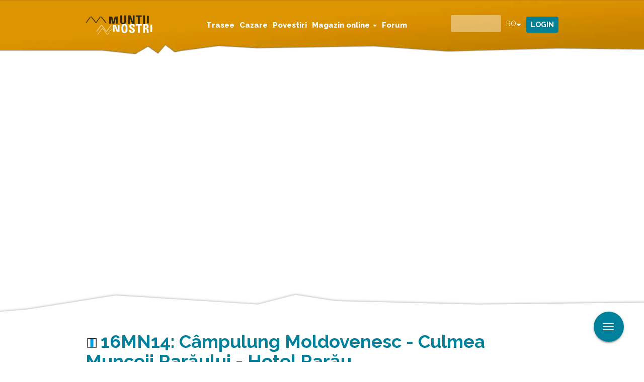

--- FILE ---
content_type: application/javascript
request_url: https://polyline.maptoolkit.net/?callback=jQuery22403615106845959355_1768677139687&href=%2F%2Fmaptoolkit.net%2Fexport%2Fmn_routes%2F268927.kml&_=1768677139688
body_size: 1425
content:
jQuery22403615106845959355_1768677139687([[[47.53321,25.54763],[47.53214,25.547],[47.53258,25.54499],[47.53298,25.54306],[47.53311,25.54187],[47.53308,25.54075],[47.53298,25.54018],[47.53235,25.53905],[47.53219,25.53874],[47.53235,25.53791],[47.53186,25.53764],[47.53152,25.53762],[47.53116,25.53739],[47.53083,25.53707],[47.53039,25.53687],[47.52991,25.53687],[47.5291,25.53705],[47.52874,25.53672],[47.52842,25.53625],[47.52783,25.536],[47.5274,25.53563],[47.52676,25.53502],[47.52609,25.53456],[47.5252,25.53385],[47.52464,25.53357],[47.52405,25.53304],[47.52345,25.53233],[47.5232,25.53185],[47.52296,25.53116],[47.52244,25.53042],[47.52164,25.52971],[47.52121,25.52915],[47.52089,25.52861],[47.52069,25.52806],[47.52063,25.52744],[47.52073,25.52669],[47.52066,25.52622],[47.52015,25.5263],[47.51951,25.52665],[47.51899,25.52624],[47.5192,25.5255],[47.51927,25.52509],[47.51909,25.52478],[47.51833,25.52468],[47.5175,25.52469],[47.51723,25.52485],[47.51686,25.52517],[47.51655,25.52526],[47.51622,25.52551],[47.51553,25.52559],[47.51495,25.52577],[47.51452,25.52579],[47.51414,25.52591],[47.51383,25.52571],[47.5135,25.52565],[47.51299,25.52537],[47.51274,25.52476],[47.51257,25.5243],[47.51216,25.52399],[47.51156,25.52356],[47.5111,25.52317],[47.51057,25.52268],[47.50996,25.52179],[47.50955,25.52124],[47.50925,25.52096],[47.50884,25.52006],[47.50862,25.51951],[47.5082,25.51907],[47.50785,25.51853],[47.5075,25.51843],[47.50693,25.51833],[47.50675,25.51859],[47.50636,25.5188],[47.50577,25.51884],[47.50548,25.51902],[47.50517,25.51974],[47.50486,25.52],[47.50464,25.52008],[47.50417,25.52012],[47.50368,25.52031],[47.50318,25.52046],[47.50277,25.52016],[47.50249,25.51981],[47.50205,25.51964],[47.50156,25.51971],[47.50037,25.51944],[47.50015,25.51909],[47.49991,25.5186],[47.49952,25.51796],[47.49933,25.51767],[47.49895,25.51707],[47.49873,25.51676],[47.49836,25.51622],[47.49764,25.5154],[47.49729,25.51483],[47.4971,25.51492],[47.49674,25.51514],[47.49641,25.51536],[47.49608,25.51525],[47.4957,25.51478],[47.49512,25.51419],[47.49481,25.51408],[47.49462,25.51391],[47.49433,25.51394],[47.49426,25.51367],[47.49407,25.51341],[47.49392,25.51339],[47.49401,25.51312],[47.49393,25.51286],[47.49395,25.5126],[47.49417,25.5123],[47.49399,25.51209],[47.49408,25.51178],[47.49364,25.51139],[47.49325,25.51121],[47.49306,25.51104],[47.49269,25.51105],[47.49246,25.51083],[47.49246,25.51043],[47.4925,25.51],[47.49243,25.50946],[47.49218,25.50913],[47.49174,25.50892],[47.49156,25.50862],[47.49124,25.50796],[47.49101,25.50778],[47.49067,25.50765],[47.49023,25.5072],[47.48997,25.50698],[47.48965,25.5069],[47.48925,25.50692],[47.48873,25.50678],[47.48832,25.50681],[47.4879,25.50683],[47.48753,25.50679],[47.48717,25.50668],[47.48697,25.50667],[47.48677,25.50661],[47.48643,25.5067],[47.48584,25.50706],[47.48534,25.5072],[47.48479,25.50761],[47.48449,25.50817],[47.48437,25.50886],[47.48434,25.50962],[47.48416,25.5102],[47.48409,25.51077],[47.48381,25.51131],[47.48354,25.51132],[47.48319,25.51122],[47.48266,25.51138],[47.4825,25.51138],[47.48165,25.51242],[47.48123,25.51381],[47.48071,25.51454],[47.48044,25.51515],[47.48042,25.51552],[47.4802,25.51595],[47.48027,25.5167],[47.48004,25.51738],[47.47979,25.5178],[47.47964,25.51821],[47.47944,25.51906],[47.47925,25.51959],[47.4786,25.52057],[47.47821,25.52084],[47.47777,25.52134],[47.47741,25.52172],[47.4772,25.52202],[47.47686,25.52241],[47.47654,25.52292],[47.47635,25.52319],[47.47608,25.52336],[47.4758,25.52378],[47.47536,25.52411],[47.47508,25.52418],[47.47478,25.52443],[47.47459,25.52472],[47.47436,25.52474],[47.474,25.52518],[47.47379,25.52573],[47.47357,25.52607],[47.47319,25.52644],[47.47294,25.52708],[47.47272,25.52761],[47.47247,25.52778],[47.47207,25.52784],[47.47145,25.52804],[47.47107,25.52836],[47.47062,25.52894],[47.47025,25.5291],[47.46985,25.52916],[47.46941,25.52945],[47.46892,25.52969],[47.46841,25.53034],[47.46807,25.53069],[47.4676,25.5309],[47.46714,25.53121],[47.46653,25.5317],[47.46605,25.53181],[47.4657,25.53201],[47.46529,25.53206],[47.46484,25.53246],[47.4642,25.53274],[47.46333,25.53335],[47.46296,25.53363],[47.46244,25.53372],[47.46168,25.53355],[47.46122,25.53337],[47.46083,25.53296],[47.46064,25.53248],[47.46061,25.53188],[47.46037,25.53157],[47.46002,25.53145],[47.45975,25.53177],[47.45944,25.53216],[47.45915,25.53234],[47.45888,25.53299],[47.45846,25.53309],[47.45831,25.53334],[47.45806,25.53334],[47.45739,25.53371],[47.45697,25.53387],[47.45653,25.53382],[47.45617,25.53388],[47.45512,25.53368],[47.45492,25.53318],[47.45473,25.53301],[47.45467,25.53312],[47.45481,25.53358],[47.45475,25.53425],[47.45485,25.53466],[47.45513,25.53512],[47.45515,25.53556],[47.45504,25.53619],[47.45509,25.53667],[47.45544,25.53722],[47.45564,25.53767],[47.45555,25.53821],[47.45521,25.53926],[47.45472,25.54001],[47.45442,25.54063],[47.45428,25.54137],[47.45418,25.5419],[47.45388,25.54233],[47.4533,25.54289],[47.45322,25.54326],[47.45345,25.54442],[47.45368,25.54578],[47.45404,25.54689],[47.45451,25.54802],[47.45445,25.5484],[47.45396,25.54896],[47.45348,25.54943],[47.4529,25.54966],[47.45242,25.55006],[47.45179,25.55062],[47.45103,25.55114],[47.45074,25.55135],[47.45074,25.55179],[47.45051,25.55235],[47.45012,25.55302],[47.44992,25.55364],[47.44991,25.55396]]])